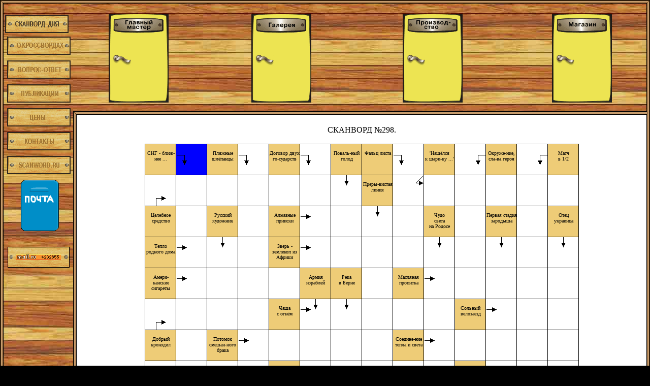

--- FILE ---
content_type: text/html
request_url: http://xword.ru/skand298.html
body_size: 5645
content:
<Html>
<Head>
<Title>���������� �����������. �������� ��� 298.</Title>
<!-- �������� ��������� �������� "���������� �����������", www.xword.ru -->
<meta name="keywords" content="�������� ��������� scanword crfydjhl ������������� ���������">
<script>
function url1()
{
document.location="gmast.html"
}
function url2()
{
document.location="dstud.html"
}
function url3()
{
document.location="proizv.html"
}
function url4()
{
document.location="shop.html"
}
function over1()
{
document.d1ruchka.src="images/ruchka2.gif"
}
function over2()
{
document.d2ruchka.src="images/ruchka2.gif"
}
function over3()
{
document.d3ruchka.src="images/ruchka2.gif"
}
function over4()
{
document.d4ruchka.src="images/ruchka2.gif"
}
function out1()
{
document.d1up.src="images/up1.gif"
document.d1left.src="images/left1.gif"
document.d1right.src="images/right1.gif"
document.d1lefttab.src="images/lefttab1.gif"
document.d1tab.src="images/tab11.gif"
document.d1righttab.src="images/righttab1.gif"
document.d1downtab.src="images/downtab1.gif"
document.d1ruchka.src="images/ruchka1.gif"
document.d1down.src="images/down1.gif"
}
function out2()
{
document.d2up.src="images/up1.gif"
document.d2left.src="images/left1.gif"
document.d2right.src="images/right1.gif"
document.d2lefttab.src="images/lefttab1.gif"
document.d2tab.src="images/tab12.gif"
document.d2righttab.src="images/righttab1.gif"
document.d2downtab.src="images/downtab1.gif"
document.d2ruchka.src="images/ruchka1.gif"
document.d2down.src="images/down1.gif"
}
function out3()
{
document.d3up.src="images/up1.gif"
document.d3left.src="images/left1.gif"
document.d3right.src="images/right1.gif"
document.d3lefttab.src="images/lefttab1.gif"
document.d3tab.src="images/tab13.gif"
document.d3righttab.src="images/righttab1.gif"
document.d3downtab.src="images/downtab1.gif"
document.d3ruchka.src="images/ruchka1.gif"
document.d3down.src="images/down1.gif"
}
function out4()
{
document.d4up.src="images/up1.gif"
document.d4left.src="images/left1.gif"
document.d4right.src="images/right1.gif"
document.d4lefttab.src="images/lefttab1.gif"
document.d4tab.src="images/tab14.gif"
document.d4righttab.src="images/righttab1.gif"
document.d4downtab.src="images/downtab1.gif"
document.d4ruchka.src="images/ruchka1.gif"
document.d4down.src="images/down1.gif"
}
function click1()
{
document.d1up.src="images/up.gif"
document.d1left.src="images/left.gif"
document.d1right.src="images/right.gif"
document.d1lefttab.src="images/lefttab.gif"
document.d1tab.src="images/tab01.gif"
document.d1righttab.src="images/righttab.gif"
document.d1downtab.src="images/downtab.gif"
document.d1ruchka.src="images/ruchka.gif"
document.d1down.src="images/down.gif"
}        
function click2()
{
document.d2up.src="images/up.gif"
document.d2left.src="images/left.gif"
document.d2right.src="images/right.gif"
document.d2lefttab.src="images/lefttab.gif"
document.d2tab.src="images/tab02.gif"
document.d2righttab.src="images/righttab.gif"
document.d2downtab.src="images/downtab.gif"
document.d2ruchka.src="images/ruchka.gif"
document.d2down.src="images/down.gif"
}
function click3()
{
document.d3up.src="images/up.gif"
document.d3left.src="images/left.gif"
document.d3right.src="images/right.gif"
document.d3lefttab.src="images/lefttab.gif"
document.d3tab.src="images/tab03.gif"
document.d3righttab.src="images/righttab.gif"
document.d3downtab.src="images/downtab.gif"
document.d3ruchka.src="images/ruchka.gif"
document.d3down.src="images/down.gif"
}
function click4()
{
document.d4up.src="images/up.gif"
document.d4left.src="images/left.gif"
document.d4right.src="images/right.gif"
document.d4lefttab.src="images/lefttab.gif"
document.d4tab.src="images/tab04.gif"
document.d4righttab.src="images/righttab.gif"
document.d4downtab.src="images/downtab.gif"
document.d4ruchka.src="images/ruchka.gif"
document.d4down.src="images/down.gif"
}
</script>

<script>
function clickm1()
{
document.tab1.src="images/tabl11.gif"
}
function outm1()
{
document.tab1.src="images/tabl01.gif"
}
function clickm2()
{
document.tab2.src="images/tabl12.gif"
}
function outm2()
{
document.tab2.src="images/tabl02.gif"
}
function clickm3()
{
document.tab3.src="images/tabl13.gif"
}
function outm3()
{
document.tab3.src="images/tabl03.gif"
}
function clickm4()
{
document.tab4.src="images/tabl14.gif"
}
function outm4()
{
document.tab4.src="images/tabl04.gif"
}
function clickm5()
{
document.tab5.src="images/tabl15.gif"
}
function outm5()
{
document.tab5.src="images/tabl05.gif"
}
function clickm6()
{
document.tab6.src="images/tabl16.gif"
}
function outm6()
{
document.tab6.src="images/tabl06.gif"
}
function clickm7()
{
document.tab7.src="images/tabl17.gif"
}
function outm7()
{
document.tab7.src="images/tabl07.gif"
}
</script>
</Head>
<Body Topmargin=0 leftmargin=0 bgcolor=000000>
<center>
<Table width=100% border=0 cellpadding=0 cellspacing=0 background="images/bg.jpg">
  <Tr>
<Td background="images/kant_7.gif"><Img src="images/spacer.gif" width=7 height=7></Td>
<Td background="images/kant_g.gif"><Img src="images/spacer.gif" width=136 height=7></Td>
<Td background="images/kant_g.gif"><Img src="images/spacer.gif" width=7 height=7></Td>
<Td background="images/kant_g.gif"><Img src="images/spacer.gif" width=613 height=7></Td>
<Td background="images/kant_9.gif"><Img src="images/spacer.gif" width=7 height=7></Td>
  </Tr>
  <Tr>
<Td rowspan=3 background="images/kant_v.gif"> <Img src="images/spacer.gif" width=7 height=1><!-- 6 --></td>
<Td rowspan=3 align=center valign=top>
<table border=0 cellpadding=0 cellspacing=0>
<tr>
  <td align=center valign=top width=136>
    <img src="images/spacer.gif" border=0 width=1 height=13><a href="skand.html"><img src="images/tabl11.gif" border=0 name="tab1"></a>
    <a href="class.html" onmousedown="clickm2()" onmouseup="outm2()" onmouseout="outm2()"><img src="images/tabl02.gif" border=0 name="tab2"></a>
    <a href="intview.html" onmousedown="clickm3()" onmouseup="outm3()" onmouseout="outm3()"><img src="images/tabl03.gif" border=0 name="tab3"></a>
    <a href="public.html" onmousedown="clickm4()" onmouseup="outm4()" onmouseout="outm4()"><img src="images/tabl04.gif" border=0 name="tab4"></a>
    <a href="price.html" onmousedown="clickm5()" onmouseup="outm5()" onmouseout="outm5()"><img src="images/tabl05.gif" border=0 name="tab5"></a>
    <a href="contacts.html" onmousedown="clickm6()" onmouseup="outm6()" onmouseout="outm6()"><img src="images/tabl06.gif" border=0 name="tab6"></a>
    <a href="scanword.html" onmousedown="clickm7()" onmouseup="outm7()" onmouseout="outm7()"><img src="images/tabl07.gif" border=0 name="tab7"></a>
    <a href="contacts.html"><img src="images/pochta.gif" border=0></a><br><br>
<center>
<table>
<tr>
<td align=center valign=middle background=images/tabbg.gif width=120 height=41>
<!--TopList COUNTER--><a target=_top
href="http://top.list.ru/jump?from=238061"><img
src="http://top.list.ru/counter?id=238061;t=89"
border=0 height=18 width=88
alt="TopList"></a><!--TopList COUNTER--></td>
</tr>
</table>
</center></tr>
</table>
</Td>
<Td><Img src="images/spacer.gif" width=7 height=1></Td>
<Td valign=top align=center width=100%>
<table cellpadding=0 cellspacing=0 border=0 align=center width=100%>
  <tr>
  <td height=118 align=center>
    <!-- door1 -->
	<TABLE WIDTH=118 BORDER=0 CELLPADDING=0 CELLSPACING=0>
	<TR>
		<TD>    <img src="images/spacer.gif" border=0 width=1 height=20><IMG SRC="images/spacer.gif" WIDTH=9 HEIGHT=1></TD>
		<TD>
			<IMG SRC="images/spacer.gif" WIDTH=15 HEIGHT=1></TD>
		<TD>
			<IMG SRC="images/spacer.gif" WIDTH=26 HEIGHT=1></TD>
		<TD>
			<IMG SRC="images/spacer.gif" WIDTH=46 HEIGHT=1></TD>
		<TD>
			<IMG SRC="images/spacer.gif" WIDTH=16 HEIGHT=1></TD>
		<TD>
			<IMG SRC="images/spacer.gif" WIDTH=6 HEIGHT=1></TD>
	</TR>
	<TR>
		<TD ROWSPAN=6>
			<img src="images/spacer.gif" border=0 width=9 height=1><a href="gmast.html" onmousedown="click1()"  onmouseover="over1()" onmouseout="out1()"><IMG SRC="images/left1.gif" WIDTH=9 HEIGHT=170 border=0 name="d1left"></a></TD>
		<TD COLSPAN=4>
			<a href="gmast.html" onmousedown="click1()"  onmouseover="over1()" onmouseout="out1()"><IMG SRC="images/up1.gif" WIDTH=103 HEIGHT=13 border=0 name="d1up"></a></TD>
		<TD ROWSPAN=6>
			<a href="gmast.html" onmousedown="click1()"  onmouseover="over1()" onmouseout="out1()"><IMG SRC="images/right1.gif" WIDTH=6 HEIGHT=170 border=0 name="d1right"></a></TD>
	</TR>
	<TR>
		<TD ROWSPAN=2>
			<a href="gmast.html" onmousedown="click1()"  onmouseover="over1()" onmouseout="out1()"><IMG SRC="images/lefttab1.gif" WIDTH=15 HEIGHT=40 border=0 name="d1lefttab"></a></TD>
		<TD COLSPAN=2>
			<a href="gmast.html" onmousedown="click1()"  onmouseover="over1()" onmouseout="out1()"><IMG SRC="images/tab11.gif" WIDTH=72 HEIGHT=35 border=0 name="d1tab"></a></TD>
		<TD ROWSPAN=2>
			<a href="gmast.html" onmousedown="click1()"  onmouseover="over1()" onmouseout="out1()"><IMG SRC="images/righttab1.gif" WIDTH=16 HEIGHT=40 border=0  name="d1righttab"></a></TD>
	</TR>
	<TR>
		<TD COLSPAN=2>
			<a href="gmast.html" onmousedown="click1()"  onmouseover="over1()" onmouseout="out1()"><IMG SRC="images/downtab1.gif" WIDTH=72 HEIGHT=5 border=0 name="d1downtab"></a></TD>
	</TR>
	<TR>
		<TD COLSPAN=4 bgcolor="EDE452" onmousedown="click1();url1()"  onmouseover="over1()" onmouseout="out1()">
			<a href="#"><IMG SRC="images/spacer.gif" WIDTH=1 HEIGHT=26 border=0></a></TD>
	</TR>
	<TR>
		<TD COLSPAN=2>
			<a href="gmast.html" onmousedown="click1()"  onmouseover="over1()" onmouseout="out1()"><IMG SRC="images/ruchka1.gif" border=0 WIDTH=41 HEIGHT=38 name="d1ruchka"></a></TD>
		<TD COLSPAN=2 ROWSPAN=2 bgcolor="EDE452" onmousedown="click1();url1()"  onmouseover="over1()" onmouseout="out1()">
			<a href="#"><IMG SRC="images/spacer.gif" WIDTH=1 HEIGHT=91 border=0></a></TD>
	</TR>
	<TR>
		<TD COLSPAN=2 bgcolor="EDE452" onmousedown="click1();url1()"  onmouseover="over1()" onmouseout="out1()">
			<a href="#"><IMG SRC="images/spacer.gif" WIDTH=1 HEIGHT=53 border=0></a></TD>
	</TR>
	<TR>
		<TD COLSPAN=6>
			<img src="images/spacer.gif" border=0 width=9 height=1><a href="gmast.html" onmousedown="click1()"  onmouseover="over1()" onmouseout="out1()"><IMG SRC="images/down1.gif" WIDTH=118 HEIGHT=22 border=0 name="d1down"></a></TD>
	</TR>
	</TABLE>
<!-- End door1-->
  </td>
  <td align=center>
<!-- door2 -->
<TABLE WIDTH=118 BORDER=0 CELLPADDING=0 CELLSPACING=0>
	<TR>
		<TD>
			<img src="images/spacer.gif" border=0 width=1 height=20><IMG SRC="images/spacer.gif" WIDTH=9 HEIGHT=1></TD>
		<TD>
			<IMG SRC="images/spacer.gif" WIDTH=15 HEIGHT=1></TD>
		<TD>
			<IMG SRC="images/spacer.gif" WIDTH=26 HEIGHT=1></TD>
		<TD>
			<IMG SRC="images/spacer.gif" WIDTH=46 HEIGHT=1></TD>
		<TD>
			<IMG SRC="images/spacer.gif" WIDTH=16 HEIGHT=1></TD>
		<TD>
			<IMG SRC="images/spacer.gif" WIDTH=6 HEIGHT=1></TD>
	</TR>
	<TR>
		<TD ROWSPAN=6>
			<img src="images/spacer.gif" border=0 width=41 height=1><a href="dstud.html" onmousedown="click2()"  onmouseover="over2()" onmouseout="out2()"><IMG SRC="images/left1.gif" WIDTH=9 HEIGHT=170 border=0 name="d2left"></a></TD>
		<TD COLSPAN=4>
			<a href="dstud.html" onmousedown="click2()"  onmouseover="over2()" onmouseout="out2()"><IMG SRC="images/up1.gif" WIDTH=103 HEIGHT=13 border=0 name="d2up"></a></TD>
		<TD ROWSPAN=6>
			<a href="dstud.html" onmousedown="click2()"  onmouseover="over2()" onmouseout="out2()"><IMG SRC="images/right1.gif" WIDTH=6 HEIGHT=170 border=0 name="d2right"></a></TD>
	</TR>
	<TR>
		<TD ROWSPAN=2>
			<a href="dstud.html" onmousedown="click2()"  onmouseover="over2()" onmouseout="out2()"><IMG SRC="images/lefttab1.gif" WIDTH=15 HEIGHT=40 border=0 name="d2lefttab"></a></TD>
		<TD COLSPAN=2>
			<a href="dstud.html" onmousedown="click2()"  onmouseover="over2()" onmouseout="out2()"><IMG SRC="images/tab12.gif" WIDTH=72 HEIGHT=35 border=0 name="d2tab"></a></TD>
		<TD ROWSPAN=2>
			<a href="dstud.html" onmousedown="click2()"  onmouseover="over2()" onmouseout="out2()"><IMG SRC="images/righttab1.gif" WIDTH=16 HEIGHT=40 border=0  name="d2righttab"></a></TD>
	</TR>
	<TR>
		<TD COLSPAN=2>
			<a href="dstud.html" onmousedown="click2()"  onmouseover="over2()" onmouseout="out2()"><IMG SRC="images/downtab1.gif" WIDTH=72 HEIGHT=5 border=0 name="d2downtab"></a></TD>
	</TR>
	<TR>
		<TD COLSPAN=4 bgcolor="EDE452" onmousedown="click2();url2()"  onmouseover="over2()" onmouseout="out2()">
			<a href="#"><IMG SRC="images/spacer.gif" WIDTH=1 HEIGHT=26 border=0></a></TD>
	</TR>
	<TR>
		<TD COLSPAN=2>
			<a href="dstud.html" onmousedown="click2()"  onmouseover="over2()" onmouseout="out2()"><IMG SRC="images/ruchka1.gif" border=0 WIDTH=41 HEIGHT=38 name="d2ruchka"></a></TD>
		<TD COLSPAN=2 ROWSPAN=2 bgcolor="EDE452" onmousedown="click2();url2()"  onmouseover="over2()" onmouseout="out2()">
			<a href="#"><IMG SRC="images/spacer.gif" WIDTH=1 HEIGHT=91 border=0></a></TD>
	</TR>
	<TR>
		<TD COLSPAN=2 bgcolor="EDE452" onmousedown="click2();url2()"  onmouseover="over2()" onmouseout="out2()">
			<a href="#"><IMG SRC="images/spacer.gif" WIDTH=1 HEIGHT=53 border=0></a></TD>
	</TR>
	<TR>
		<TD COLSPAN=6>
			<img src="images/spacer.gif" border=0 width=41 height=1><a href="dstud.html" onmousedown="click2()"  onmouseover="over2()" onmouseout="out2()"><IMG SRC="images/down1.gif" WIDTH=118 HEIGHT=22 border=0 name="d2down"></a></TD>
	</TR>
</TABLE>
<!-- End door2-->
  </td>
  <td align=center>
<!-- door3 -->
<TABLE WIDTH=118 BORDER=0 CELLPADDING=0 CELLSPACING=0>
	<TR>
		<TD>
			<img src="images/spacer.gif" border=0 width=1 height=20><IMG SRC="images/spacer.gif" WIDTH=9 HEIGHT=1></TD>
		<TD>
			<IMG SRC="images/spacer.gif" WIDTH=15 HEIGHT=1></TD>
		<TD>
			<IMG SRC="images/spacer.gif" WIDTH=26 HEIGHT=1></TD>
		<TD>
			<IMG SRC="images/spacer.gif" WIDTH=46 HEIGHT=1></TD>
		<TD>
			<IMG SRC="images/spacer.gif" WIDTH=16 HEIGHT=1></TD>
		<TD>
			<IMG SRC="images/spacer.gif" WIDTH=6 HEIGHT=1></TD>
	</TR>
	<TR>
		<TD ROWSPAN=6>
			<img src="images/spacer.gif" border=0 width=43 height=1><a href="proizv.html" onmousedown="click3()"  onmouseover="over3()" onmouseout="out3()"><IMG SRC="images/left1.gif" WIDTH=9 HEIGHT=170 border=0 name="d3left"></a></TD>
		<TD COLSPAN=4>
			<a href="proizv.html" onmousedown="click3()"  onmouseover="over3()" onmouseout="out3()"><IMG SRC="images/up1.gif" WIDTH=103 HEIGHT=13 border=0 name="d3up"></a></TD>
		<TD ROWSPAN=6>
			<a href="proizv.html" onmousedown="click3()"  onmouseover="over3()" onmouseout="out3()"><IMG SRC="images/right1.gif" WIDTH=6 HEIGHT=170 border=0 name="d3right"></a></TD>
	</TR>
	<TR>
		<TD ROWSPAN=2>
			<a href="proizv.html" onmousedown="click3()"  onmouseover="over3()" onmouseout="out3()"><IMG SRC="images/lefttab1.gif" WIDTH=15 HEIGHT=40 border=0 name="d3lefttab"></a></TD>
		<TD COLSPAN=2>
			<a href="proizv.html" onmousedown="click3()"  onmouseover="over3()" onmouseout="out3()"><IMG SRC="images/tab13.gif" WIDTH=72 HEIGHT=35 border=0 name="d3tab"></a></TD>
		<TD ROWSPAN=2>
			<a href="proizv.html" onmousedown="click3()"  onmouseover="over3()" onmouseout="out3()"><IMG SRC="images/righttab1.gif" WIDTH=16 HEIGHT=40 border=0  name="d3righttab"></a></TD>
	</TR>
	<TR>
		<TD COLSPAN=2>
			<a href="proizv.html" onmousedown="click3()"  onmouseover="over3()" onmouseout="out3()"><IMG SRC="images/downtab1.gif" WIDTH=72 HEIGHT=5 border=0 name="d3downtab"></a></TD>
	</TR>
	<TR>
		<TD COLSPAN=4 bgcolor="EDE452" onmousedown="click3();url3()"  onmouseover="over3()" onmouseout="out3()">
			<a href="#"><IMG SRC="images/spacer.gif" WIDTH=1 HEIGHT=26 border=0></a></TD>
	</TR>
	<TR>
		<TD COLSPAN=2>
			<a href="proizv.html" onmousedown="click3()"  onmouseover="over3()" onmouseout="out3()"><IMG SRC="images/ruchka1.gif" border=0 WIDTH=41 HEIGHT=38 name="d3ruchka"></a></TD>
		<TD COLSPAN=2 ROWSPAN=2 bgcolor="EDE452" onmousedown="click3();url3()"  onmouseover="over3()" onmouseout="out3()">
			<a href="#"><IMG SRC="images/spacer.gif" WIDTH=1 HEIGHT=91 border=0></a></TD>
	</TR>
	<TR>
		<TD COLSPAN=2 bgcolor="EDE452" onmousedown="click3()" onmouseup="out3();url3()" onmouseover="over3()" onmouseout="out3()">
			<a href="#"><IMG SRC="images/spacer.gif" WIDTH=1 HEIGHT=53 border=0></a></TD>
	</TR>
	<TR>
		<TD COLSPAN=6>
			<img src="images/spacer.gif" border=0 width=43 height=1><a href="proizv.html" onmousedown="click3()"  onmouseover="over3()" onmouseout="out3()"><IMG SRC="images/down1.gif" WIDTH=118 HEIGHT=22 border=0 name="d3down"></a></TD>
	</TR>
</TABLE>
<!-- End door3-->
  </td>
  <td align=center>
<!-- door4 -->
<TABLE WIDTH=118 BORDER=0 CELLPADDING=0 CELLSPACING=0>
	<TR>
		<TD>
			<img src="images/spacer.gif" border=0 width=1 height=20><IMG SRC="images/spacer.gif" WIDTH=9 HEIGHT=1></TD>
		<TD>
			<IMG SRC="images/spacer.gif" WIDTH=15 HEIGHT=1></TD>
		<TD>
			<IMG SRC="images/spacer.gif" WIDTH=26 HEIGHT=1></TD>
		<TD>
			<IMG SRC="images/spacer.gif" WIDTH=46 HEIGHT=1></TD>
		<TD>
			<IMG SRC="images/spacer.gif" WIDTH=16 HEIGHT=1></TD>
		<TD>
			<IMG SRC="images/spacer.gif" WIDTH=6 HEIGHT=1></TD>
	</TR>
	<TR>
		<TD ROWSPAN=6>
			<img src="images/spacer.gif" border=0 width=40 height=1><a href="shop.html" onmousedown="click4()"  onmouseover="over4()" onmouseout="out4()"><IMG SRC="images/left1.gif" WIDTH=9 HEIGHT=170 border=0 name="d4left"></a></TD>
		<TD COLSPAN=4>
			<a href="shop.html" onmousedown="click4()"  onmouseover="over4()" onmouseout="out4()"><IMG SRC="images/up1.gif" WIDTH=103 HEIGHT=13 border=0 name="d4up"></a></TD>
		<TD ROWSPAN=6>
			<a href="shop.html" onmousedown="click4()"  onmouseover="over4()" onmouseout="out4()"><IMG SRC="images/right1.gif" WIDTH=6 HEIGHT=170 border=0 name="d4right"></a></TD>
	</TR>
	<TR>
		<TD ROWSPAN=2>
			<a href="shop.html" onmousedown="click4()"  onmouseover="over4()" onmouseout="out4()"><IMG SRC="images/lefttab1.gif" WIDTH=15 HEIGHT=40 border=0 name="d4lefttab"></a></TD>
		<TD COLSPAN=2>
			<a href="shop.html" onmousedown="click4()"  onmouseover="over4()" onmouseout="out4()"><IMG SRC="images/tab14.gif" WIDTH=72 HEIGHT=35 border=0 name="d4tab"></a></TD>
		<TD ROWSPAN=2>
			<a href="shop.html" onmousedown="click4()"  onmouseover="over4()" onmouseout="out4()"><IMG SRC="images/righttab1.gif" WIDTH=16 HEIGHT=40 border=0  name="d4righttab"></a></TD>
	</TR>
	<TR>
		<TD COLSPAN=2>
			<a href="shop.html" onmousedown="click4()"  onmouseover="over4()" onmouseout="out4()"><IMG SRC="images/downtab1.gif" WIDTH=72 HEIGHT=5 border=0 name="d4downtab"></a></TD>
	</TR>
	<TR>
		<TD COLSPAN=4 bgcolor="EDE452" onmousedown="click4();url4()"  onmouseover="over4()" onmouseout="out4()">
			<a href="#"><IMG SRC="images/spacer.gif" WIDTH=1 HEIGHT=26 border=0></a></TD>
	</TR>
	<TR>
		<TD COLSPAN=2>
			<a href="shop.html" onmousedown="click4()"  onmouseover="over4()" onmouseout="out4()"><IMG SRC="images/ruchka1.gif" border=0 WIDTH=41 HEIGHT=38 name="d4ruchka"></a></TD>
		<TD COLSPAN=2 ROWSPAN=2 bgcolor="EDE452" onmousedown="click4();url4()"  onmouseover="over4()" onmouseout="out4()">
			<a href="#"><IMG SRC="images/spacer.gif" WIDTH=1 HEIGHT=91 border=0></a></TD>
	</TR>
	<TR>
		<TD COLSPAN=2 bgcolor="EDE452" onmousedown="click4();url4()"  onmouseover="over4()" onmouseout="out4()">
			<a href="#"><IMG SRC="images/spacer.gif" WIDTH=1 HEIGHT=53 border=0></a></TD>
	</TR>
	<TR>
		<TD COLSPAN=6>
			<img src="images/spacer.gif" border=0 width=40 height=1><a href="shop.html" onmousedown="click4()"  onmouseover="over4()" onmouseout="out4()"><IMG SRC="images/down1.gif" WIDTH=118 HEIGHT=22 border=0 name="d4down"></a></TD>
	</TR>
</TABLE>
<!-- End door4-->
</td>
</tr>
</table></Td>
<Td background="images/kant_v.gif" valign=top><Img src="images/spacer.gif" width=7 height=1></Td>
</Tr>
<Tr>
<Td background="images/kant_7.gif" valign=top><Img src="images/spacer.gif" width=7 height=7></Td>
<Td background="images/kant_g.gif" valign=top><Img src="images/spacer.gif" width=1 height=7></Td>
<Td background="images/kant_4.gif" valign=top><Img src="images/spacer.gif" width=7 height=7></Td>
</Tr>
<Tr>
<Td background="images/kant_v.gif" valign=top><Img src="images/spacer.gif" width=1 height=570></Td>
<Td height=100% bgcolor=ffffff valign=top>
<center><br><table width=95%><tr><td>

<!-- <p><font face="Verdana, Arial, Helvetica, sans-serif" size="5"> -->
<CENTER>
                    �������� �298.
</CENTER>
<meta http-equiv="Content-Type" content="text/html; charset=windows-1251">
<SCRIPT language=JavaScript>
var mHeight = 9;
var mWidth = 14;
var BlocText ="#000000";
var ClueText ="#000000";
var BlocBack ="#ffffff";
var ClueBack ="#eecc77";
var ClueData = new Array("<br>��� - ����-<br>��� ...","<br>������� �������","<br>������� ���� ��-��������","<br>������-��� �����","<br>����� �����","<br>'�������<br>� ����-�� ...'","<br>������-���, ���-�� �����","<br>����<br>� 1/2","<br>�����-������ �����","<br>�������� ��������","<br>������� ��������","<br>�������� �������","<br>����<br>�����<br>�� ������","<br>������ ������ ��������","<br>���� ��������","<br>����� ������� ����","<br>����� - �������� �� ������","<br>�����-������� ��������","<br>����� ��������","<br>����<br>� �����","<br>�������� ��������","<br>����<br>� �����","<br>������� ���������","<br>������ ��������","<br>������� ������-���� �����","<br>�������-��� ����� � �����","<br>��� �� ��������","<br>�� ... ������� ����","<br>���� ��������","<br>�������-��� ���� ������","<br>�����, �����<br>�� ...");
var cellData = new Array(-5,0,-5,0,-5,0,-5,-5,0,-5,0,-5,0,-5,
0,0,0,0,0,0,0,-5,0,0,0,0,0,0,
-5,0,-5,0,-5,0,0,0,0,-5,0,-5,0,-5,
-5,0,0,0,-5,0,0,0,0,0,0,0,0,0,
-5,0,0,0,0,-5,-5,0,-5,0,0,0,0,0,
0,0,0,0,-5,0,0,0,0,0,-5,0,0,0,
-5,0,-5,0,0,0,0,0,-5,0,0,0,0,0,
0,0,0,0,-5,0,0,0,0,0,-5,0,0,0,
-5,0,-5,0,0,0,0,0,-5,0,0,0,0,0);
var ArrowData = new Array(0,3,0,3,0,3,0,0,3,0,4,0,4,0,
5,0,0,0,0,0,2,0,9,0,0,0,0,0,
0,0,0,0,0,1,0,2,0,0,0,0,0,0,
0,1,2,0,0,1,0,0,0,2,0,2,0,2,
0,1,0,0,0,0,0,0,0,1,0,0,0,0,
5,0,0,0,0,1,2,0,0,0,0,1,0,0,
0,0,0,1,0,0,0,0,0,1,0,0,0,0,
5,0,0,0,0,1,0,0,0,0,0,1,0,0,
0,0,0,1,0,0,0,0,0,1,0,0,0,0);
var ArrowData1 = new Array(0,0,0,0,0,0,0,0,0,0,0,0,0,0,
0,0,0,0,0,0,0,0,0,0,0,0,0,0,
0,0,0,0,0,0,0,0,0,0,0,0,0,0,
0,0,0,0,0,0,0,0,0,0,0,0,0,0,
0,0,0,0,0,0,0,0,0,0,0,0,0,0,
0,0,0,0,0,2,0,0,0,0,0,0,0,0,
0,0,0,0,0,0,0,0,0,0,0,0,0,0,
0,0,0,0,0,0,0,0,0,0,0,0,0,0,
0,0,0,0,0,0,0,0,0,0,0,0,0,0);
var CurPos = 0;
var fontSize = 4;
var cellSize = 60;
var mNtop = new Array(10,-1,20,20,40,-1,40,40,-1,40,40,-1,-1,-1);
var mNleft = new Array(0,20,0,40,20,20,40,0,40,40,0,0,40,0);
function SetClueText(mCurPos, CluePos){
  var a; var b; var Clue1; var Clue2;
  var mN = 'd' + mCurPos;
  var mName = "sos" + mCurPos;
  var curElement = document.all(mName);
  if (cellData[mCurPos] == -5){Clue1 = ClueData[CluePos];}
  else{var vce = ClueData[CluePos].split('|');Clue1 = vce[0];Clue2 = vce[1];}

  a = '<span style="position: relative"><div  id="' + mN + '" align="center" style="position: absolute; left: 0px; top: 0px; width: 60px; cursor:default"><font face="Verdana" size="1" color="' + ClueText + '">' + Clue1 + '</font></div>';
  b = a + '</span>';

  if (cellData[mCurPos] == -6){
     curElement.innerHTML = b;
     a += '<div style="position: absolute; top:' + document.all(mN).offsetHeight + '; left:0"><img src="scan.gif" width="60" height="1" border="0"></div>';
     a += '<div  align="center" style="position: absolute; left: 0px; top: ' + document.all(mN).offsetHeight + 'px; width: 60px; cursor:default"><font face="Verdana" size="1" color="' + ClueText + '">' + Clue2 + '</font></div>';
  }
  a += '</span>'; 
  curElement.innerHTML = a;
}
function Bloc(Col, mID) {
  var a;
  var b = "sos" + mID;
  var v2 = BlocBack;
  if (Col == -1) v2 = "#000000";
  if (Col < -4) v2 = ClueBack;
  var a ='<TD tabindex="0" ID="' + b + '" onkeydown="sosOnkeydown(event)" onkeypress="sosOnkeypress(event)" ONCLICK="mClickk(this)" BGCOLOR="' + v2 + '" WIDTH=' + cellSize + ' HEIGHT=' +cellSize +'>';
  if ((Col < 1) && (Col > -5)) {
         a += GetBlocHTML(Col,' ');
         if (ArrowData[mID] != 0) a += GetArrow(mID);
  }
  else {a += '<span>';}
  a += '</span></td>';
  document.write(a);
}
function GetArrow(mCurPos){
  var a;
  var mType = ArrowData[mCurPos];
  var mType1 = ArrowData1[mCurPos];
  if ((mType ==0) && (mType1 == 0)) return '';
  if ((mType !=0) && (mType1 == 0)){
     a = GetArrowHTML(mType);
     return a;
  }
  if (((mType ==1) && (mType1 == 3)) || ((mType ==3) && (mType1 == 1))){
     a = '<div style="position: absolute; top:' + 10 + '; left:' + 0 + '"><img src="' + mType + '.gif' + '" width="20" height="20" border="0"></div>';
     a += '<div style="position: absolute; top:' + 40 + '; left:' + 0 + '"><img src="' + mType1 + '.gif' + '" width="20" height="20" border="0"></div>'
     return a;
  }
  a = GetArrowHTML(mType);
  a += GetArrowHTML(mType1);
  return a;
}
function GetArrowHTML(mType){
    var T = mNtop[mType-1];
    var L = mNleft[mType-1];
    var i = mType + '.gif';
    var a =  '<div  style="position: absolute; top:' + T + '; left:' + L + '"><img src="' + i + '" width="20" height="20" border="0"></div>';
    return a;
}
function GetBlocHTML(mType, mChar){
   var mTop; var mLeft;
   a = '<font face="Verdana" size=' + fontSize + '><b>' + mChar + '</b></font>';
   testChar.innerHTML = a;
   mTop = parseInt((60 - testChar.offsetHeight)/2);
   mLeft = parseInt((60 - testChar.offsetWidth)/2);
   var a = '<span style="position: relative"><div style="position: absolute; top:' + mTop + '; left:' + mLeft + '"><font style="cursor: default" face="Verdana" size=' + fontSize + '><b>' + mChar+ '</b></font></div>';
   if ((mType == 0) || (mType == -1)) return a;
   if (mType == -2){
      a += '<div style="position: absolute; top:54; left:0"><img src="scan.gif" width="60" height="5" border="0"></div>';
      return a;
   }
   if (mType == -3){
      a += '<div style="position: absolute; top:-1; left:55"><img src="scan.gif" width="5" height="60" border="0"></div>';
      return a;
   }
   if (mType == -4){
      a += '<div style="position: absolute; top:54; left:0"><img src="scan.gif" width="60" height="5" border="0"></div><div style="position: absolute; top:-1; left:55"><img src="scan.gif" width="5" height="60" border="0"></div>';
      return a;
   }
}
function mSetColor(mF,mS){
  var mName = "sos" + CurPos;
  var curElement = document.all(mName);
  curElement.style.backgroundColor = mF;
  curElement.style.color = mS;
}
function GetNewPos(mKeyCode){
   var nPos, Kyda, nStart, nEnd, nStep, newPos;
   if  ( mKeyCode == 37) {nPos = -1;Kyda = 0;}
   if  ( mKeyCode == 38) {nPos = -1;Kyda = 1;}
   if  ( mKeyCode == 39) {nPos = 1;Kyda = 0;}
   if  ( mKeyCode == 40) {nPos = 1;Kyda = 1;}
   if (Kyda == 0){
      nStart = parseInt(CurPos/mWidth) * mWidth;
      nEnd = nStart + mWidth;
      nStep = nPos;
   }
   else{
      nStart = CurPos - parseInt(CurPos/mWidth) * mWidth;
      nEnd = nStart + mWidth * mHeight;
      nStep = mWidth * nPos;
   }
   newPos = CurPos + nStep;
   while(newPos>=nStart && newPos<nEnd){
       if ((cellData[newPos] > -5) && (cellData[newPos] != -1)) return newPos;
       newPos += nStep;
   }
   return CurPos;
}
function mClickk(gid){
   var mID = gid.id;
   mID = mID.replace("sos","");
   mID = parseInt(mID);
   if (mID > -1 && (cellData[mID] > -5) && (cellData[mID] != -1)) {
    mSetColor(BlocBack,BlocText);
    CurPos = mID;
	 mSetColor("blue","white");
   }
}
function WriteTable(){
  var a;
  var b = -1;
  document.write ('<br>');
  document.write ('<TABLE ID="mTable" BGCOLOR="BLACK" BORDER="0" CELLSPACING="1" width="'+(mWidth*cellSize+mWidth+1)+'" height="'+(mHeight*cellSize+mHeight+1)+'">');
  for (j=0; j<mHeight; j++){
    document.write ('<TR VALIGN="top">');
    for (i=0; i<mWidth; i++){
      Bloc(cellData[j*mWidth+i], (j*mWidth+i));
    }
    document.write ('</TR>');
  }
  document.write ('</TABLE>');

  for (j=0; j<mHeight; j++){
    for (i=0; i<mWidth; i++){
        a = j*mWidth+i;
        if (cellData[a] < -4) {
            b++;
            SetClueText(a, b);
        }
    }
  }
}
 -->
</SCRIPT>
<SCRIPT type="text/javascript">

	function sosOnkeydown (event) {
		if ( event.keyCode > 36 && event.keyCode < 41 ) {
			var nPos = GetNewPos ( event.keyCode );
			if ( CurPos != nPos ) {
				mSetColor ( BlocBack, BlocText );
				CurPos = nPos;
				mSetColor ( "blue", "white" );
			}
			event.returnValue = false;
		}
	}

	function sosOnkeypress (event) {
		var keyCode = event.charCode || event.keyCode;
		var charCode   = String.fromCharCode ( keyCode );
		charCode       = charCode.toUpperCase ();
		var mName      = "sos" + CurPos;
		var curElement = document.all ( mName );
		var a          = GetBlocHTML ( cellData[CurPos], charCode );
		if ( ArrowData[CurPos] != 0 ) a += GetArrow ( CurPos );
		a += '</span>';
		curElement.innerHTML = a;
		event.returnValue    = false;
	}
</SCRIPT>
<div id="testChar" style="position:absolute; left:32px; top:276px; width:2px; height:2px; z-index:1; visibility: hidden"></div>
<CENTER>
<SCRIPT type="text/javascript">
//<!--
WriteTable();
for (var i=0;i<mHeight*mWidth;i++){
  if (cellData[i] > -1){
     CurPos = i;
     break;
  }
}
mSetColor("blue","white");
 //-->
</SCRIPT>
  <br>
  <font size="1" face="Verdana, sans-serif">[<a href="JavaScript:window.print()">������</a>] 
  | [<a href="a298.html">������</a>]</font>
<p><font face="Verdana, Arial, Helvetica, sans-serif" size="2">
<b>����� ����������</b></font></p>
<p><font size="2" face="Verdana, Arial, Helvetica, sans-serif">
</font></p>
<a href="skand297.html">297</a>
<a href="skand296.html">296</a>
<a href="skand295.html">295</a>
<a href="skand294.html">294</a>
<a href="skand293.html">293</a>
<a href="skand292.html">292</a>
<a href="skand291.html">291</a>
<a href="skand290.html">290</a>
<a href="skand289.html">289</a>
<a href="skand288.html">288</a>
<a href="skand287.html">287</a>
<a href="skand286.html">286</a>
<a href="skand285.html">285</a>
<a href="skand284.html">284</a>
<a href="skand283.html">283</a>
<a href="skand282.html">282</a>
<a href="skand281.html">281</a>
<a href="skand280.html">280</a>
<a href="skand160.html">160</a>
<a href="skand158.html">158</a>

<br><br>������� �� �������� ��������� <a href="skand.html">��������� ���</a>
<br>������� �� <a href=http://www.xword.ru>������� �������� ���������� �����������</a>
<br>����������� � ����������� ������ �� <a href=http://www.scanword.ru>Scanword.Ru</a>
<br>
</CENTER>
</font><p></p>
<br>
</td></tr></table>
</center></td>
<Td background="images/kant_v.gif" valign=top><Img src="images/spacer.gif" width=7 height=1></Td>
</Tr>
<Tr>
<Td background="images/kant_1.gif" valign=top><Img src="images/spacer.gif" width=7 height=7></Td>
<Td background="images/kant_g.gif" valign=top><Img src="images/spacer.gif" width=1 height=7></Td>
<Td background="images/kant_8.gif" valign=top><Img src="images/spacer.gif" width=7 height=7></Td>
<Td background="images/kant_g.gif" valign=top><Img src="images/spacer.gif" width=1 height=7></Td>
<Td background="images/kant_3.gif" valign=top><Img src="images/spacer.gif" width=7 height=7></Td>
</Tr>
</Table>
</center>
</Body>
</Html>
